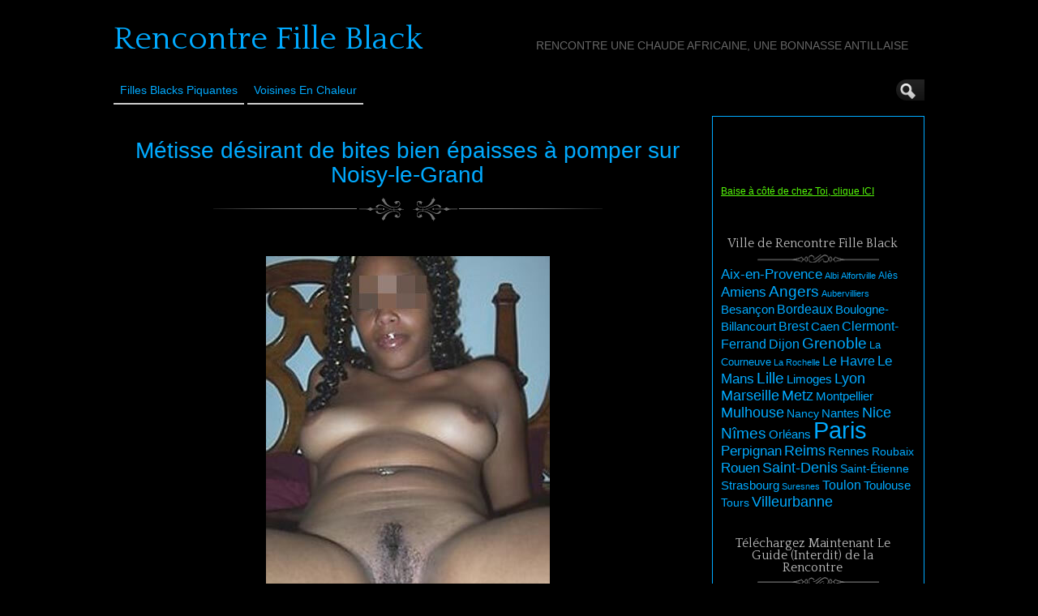

--- FILE ---
content_type: text/html; charset=UTF-8
request_url: http://www.rencontre-fille-black.com/metisse-desirant-de-bites-bien-epaisses-a-pomper-sur-noisy-le-grand-2394/
body_size: 12171
content:
<!DOCTYPE html>
<!--[if IE 6]> <html id="ie6" lang="fr-FR"> <![endif]-->
<!--[if IE 7]> <html id="ie7" lang="fr-FR"> <![endif]-->
<!--[if IE 8]> <html id="ie8" lang="fr-FR"> <![endif]-->
<!--[if !(IE 6) | !(IE 7) | !(IE 8)]><!--> <html lang="fr-FR"> <!--<![endif]-->

<head><style>img.lazy{min-height:1px}</style><link href="http://www.rencontre-fille-black.com/wp-content/plugins/w3-total-cache/pub/js/lazyload.min.js" as="script">
	<meta charset="UTF-8" />
	<link rel="pingback" href="http://www.rencontre-fille-black.com/xmlrpc.php" />

<meta name="viewport" content="width=device-width, initial-scale=1.0">
<meta http-equiv="X-UA-Compatible" content="IE=edge,chrome=1">
<meta name="HandheldFriendly" content="true">
	<!--[if lt IE 9]>
	<script src="http://www.rencontre-fille-black.com/wp-content/themes/suffusion/scripts/html5.js" type="text/javascript"></script>
	<![endif]-->
<meta name='robots' content='index, follow, max-image-preview:large, max-snippet:-1, max-video-preview:-1' />

	<!-- This site is optimized with the Yoast SEO plugin v26.8 - https://yoast.com/product/yoast-seo-wordpress/ -->
	<title>Métisse désirant de bites bien épaisses à pomper sur Noisy-le-Grand - Rencontre Fille Black</title>
	<link rel="canonical" href="https://www.rencontre-fille-black.com/metisse-desirant-de-bites-bien-epaisses-a-pomper-sur-noisy-le-grand-2394/" />
	<meta property="og:locale" content="fr_FR" />
	<meta property="og:type" content="article" />
	<meta property="og:title" content="Métisse désirant de bites bien épaisses à pomper sur Noisy-le-Grand - Rencontre Fille Black" />
	<meta property="og:description" content="Je suis une fille black et je voudrais me faire un mec bien membr&eacute; d&rsquo;une trentaine d&rsquo;ann&eacute;es pour un plan cul suivi. J&rsquo;habite dans les environs de Noisy-le-Grand et je n&rsquo;ai pas froid aux yeux donc ce qui me plairait c&rsquo;est une rencontre charnelle mais je ne vais pas cacher que moi ce que j&rsquo;aimerais [...]" />
	<meta property="og:url" content="https://www.rencontre-fille-black.com/metisse-desirant-de-bites-bien-epaisses-a-pomper-sur-noisy-le-grand-2394/" />
	<meta property="og:site_name" content="Rencontre Fille Black" />
	<meta property="article:published_time" content="2015-08-31T16:20:50+00:00" />
	<meta property="article:modified_time" content="2015-09-16T10:02:13+00:00" />
	<meta property="og:image" content="http://www.rencontre-fille-black.com//wp-content/uploads/photos/389.jpg" />
	<meta name="author" content="Rencontre Fille Black Chaude" />
	<meta name="twitter:card" content="summary_large_image" />
	<meta name="twitter:label1" content="Écrit par" />
	<meta name="twitter:data1" content="Rencontre Fille Black Chaude" />
	<script type="application/ld+json" class="yoast-schema-graph">{"@context":"https://schema.org","@graph":[{"@type":"Article","@id":"https://www.rencontre-fille-black.com/metisse-desirant-de-bites-bien-epaisses-a-pomper-sur-noisy-le-grand-2394/#article","isPartOf":{"@id":"https://www.rencontre-fille-black.com/metisse-desirant-de-bites-bien-epaisses-a-pomper-sur-noisy-le-grand-2394/"},"author":{"name":"Rencontre Fille Black Chaude","@id":"http://www.rencontre-fille-black.com/#/schema/person/6d1d414eef0b986a2ddaa0be1efd7f89"},"headline":"Métisse désirant de bites bien épaisses à pomper sur Noisy-le-Grand","datePublished":"2015-08-31T16:20:50+00:00","dateModified":"2015-09-16T10:02:13+00:00","mainEntityOfPage":{"@id":"https://www.rencontre-fille-black.com/metisse-desirant-de-bites-bien-epaisses-a-pomper-sur-noisy-le-grand-2394/"},"wordCount":102,"image":{"@id":"https://www.rencontre-fille-black.com/metisse-desirant-de-bites-bien-epaisses-a-pomper-sur-noisy-le-grand-2394/#primaryimage"},"thumbnailUrl":"http://www.rencontre-fille-black.com//wp-content/uploads/photos/389.jpg","keywords":["Noisy-le-Grand"],"articleSection":["pour du cul"],"inLanguage":"fr-FR"},{"@type":"WebPage","@id":"https://www.rencontre-fille-black.com/metisse-desirant-de-bites-bien-epaisses-a-pomper-sur-noisy-le-grand-2394/","url":"https://www.rencontre-fille-black.com/metisse-desirant-de-bites-bien-epaisses-a-pomper-sur-noisy-le-grand-2394/","name":"Métisse désirant de bites bien épaisses à pomper sur Noisy-le-Grand - Rencontre Fille Black","isPartOf":{"@id":"http://www.rencontre-fille-black.com/#website"},"primaryImageOfPage":{"@id":"https://www.rencontre-fille-black.com/metisse-desirant-de-bites-bien-epaisses-a-pomper-sur-noisy-le-grand-2394/#primaryimage"},"image":{"@id":"https://www.rencontre-fille-black.com/metisse-desirant-de-bites-bien-epaisses-a-pomper-sur-noisy-le-grand-2394/#primaryimage"},"thumbnailUrl":"http://www.rencontre-fille-black.com//wp-content/uploads/photos/389.jpg","datePublished":"2015-08-31T16:20:50+00:00","dateModified":"2015-09-16T10:02:13+00:00","author":{"@id":"http://www.rencontre-fille-black.com/#/schema/person/6d1d414eef0b986a2ddaa0be1efd7f89"},"breadcrumb":{"@id":"https://www.rencontre-fille-black.com/metisse-desirant-de-bites-bien-epaisses-a-pomper-sur-noisy-le-grand-2394/#breadcrumb"},"inLanguage":"fr-FR","potentialAction":[{"@type":"ReadAction","target":["https://www.rencontre-fille-black.com/metisse-desirant-de-bites-bien-epaisses-a-pomper-sur-noisy-le-grand-2394/"]}]},{"@type":"ImageObject","inLanguage":"fr-FR","@id":"https://www.rencontre-fille-black.com/metisse-desirant-de-bites-bien-epaisses-a-pomper-sur-noisy-le-grand-2394/#primaryimage","url":"http://www.rencontre-fille-black.com//wp-content/uploads/photos/389.jpg","contentUrl":"http://www.rencontre-fille-black.com//wp-content/uploads/photos/389.jpg"},{"@type":"BreadcrumbList","@id":"https://www.rencontre-fille-black.com/metisse-desirant-de-bites-bien-epaisses-a-pomper-sur-noisy-le-grand-2394/#breadcrumb","itemListElement":[{"@type":"ListItem","position":1,"name":"Accueil","item":"http://www.rencontre-fille-black.com/"},{"@type":"ListItem","position":2,"name":"Métisse désirant de bites bien épaisses à pomper sur Noisy-le-Grand"}]},{"@type":"WebSite","@id":"http://www.rencontre-fille-black.com/#website","url":"http://www.rencontre-fille-black.com/","name":"Rencontre Fille Black","description":"Rencontre une chaude africaine, une bonnasse antillaise","potentialAction":[{"@type":"SearchAction","target":{"@type":"EntryPoint","urlTemplate":"http://www.rencontre-fille-black.com/?s={search_term_string}"},"query-input":{"@type":"PropertyValueSpecification","valueRequired":true,"valueName":"search_term_string"}}],"inLanguage":"fr-FR"},{"@type":"Person","@id":"http://www.rencontre-fille-black.com/#/schema/person/6d1d414eef0b986a2ddaa0be1efd7f89","name":"Rencontre Fille Black Chaude","image":{"@type":"ImageObject","inLanguage":"fr-FR","@id":"http://www.rencontre-fille-black.com/#/schema/person/image/","url":"https://secure.gravatar.com/avatar/794211b689049f7618a156878571e817a1d771f9f40c3c5700fb894e726b4ba5?s=96&d=mm&r=g","contentUrl":"https://secure.gravatar.com/avatar/794211b689049f7618a156878571e817a1d771f9f40c3c5700fb894e726b4ba5?s=96&d=mm&r=g","caption":"Rencontre Fille Black Chaude"},"url":"http://www.rencontre-fille-black.com/author/dedfrfr588-__deo/"}]}</script>
	<!-- / Yoast SEO plugin. -->


<link rel='dns-prefetch' href='//fonts.googleapis.com' />
<link rel="alternate" type="application/rss+xml" title="Rencontre Fille Black &raquo; Flux" href="http://www.rencontre-fille-black.com/feed/" />
<link rel="alternate" type="application/rss+xml" title="Rencontre Fille Black &raquo; Flux des commentaires" href="http://www.rencontre-fille-black.com/comments/feed/" />
<link rel="alternate" title="oEmbed (JSON)" type="application/json+oembed" href="http://www.rencontre-fille-black.com/wp-json/oembed/1.0/embed?url=http%3A%2F%2Fwww.rencontre-fille-black.com%2Fmetisse-desirant-de-bites-bien-epaisses-a-pomper-sur-noisy-le-grand-2394%2F" />
<link rel="alternate" title="oEmbed (XML)" type="text/xml+oembed" href="http://www.rencontre-fille-black.com/wp-json/oembed/1.0/embed?url=http%3A%2F%2Fwww.rencontre-fille-black.com%2Fmetisse-desirant-de-bites-bien-epaisses-a-pomper-sur-noisy-le-grand-2394%2F&#038;format=xml" />
<style id='wp-img-auto-sizes-contain-inline-css' type='text/css'>
img:is([sizes=auto i],[sizes^="auto," i]){contain-intrinsic-size:3000px 1500px}
/*# sourceURL=wp-img-auto-sizes-contain-inline-css */
</style>
<style id='wp-block-library-inline-css' type='text/css'>
:root{--wp-block-synced-color:#7a00df;--wp-block-synced-color--rgb:122,0,223;--wp-bound-block-color:var(--wp-block-synced-color);--wp-editor-canvas-background:#ddd;--wp-admin-theme-color:#007cba;--wp-admin-theme-color--rgb:0,124,186;--wp-admin-theme-color-darker-10:#006ba1;--wp-admin-theme-color-darker-10--rgb:0,107,160.5;--wp-admin-theme-color-darker-20:#005a87;--wp-admin-theme-color-darker-20--rgb:0,90,135;--wp-admin-border-width-focus:2px}@media (min-resolution:192dpi){:root{--wp-admin-border-width-focus:1.5px}}.wp-element-button{cursor:pointer}:root .has-very-light-gray-background-color{background-color:#eee}:root .has-very-dark-gray-background-color{background-color:#313131}:root .has-very-light-gray-color{color:#eee}:root .has-very-dark-gray-color{color:#313131}:root .has-vivid-green-cyan-to-vivid-cyan-blue-gradient-background{background:linear-gradient(135deg,#00d084,#0693e3)}:root .has-purple-crush-gradient-background{background:linear-gradient(135deg,#34e2e4,#4721fb 50%,#ab1dfe)}:root .has-hazy-dawn-gradient-background{background:linear-gradient(135deg,#faaca8,#dad0ec)}:root .has-subdued-olive-gradient-background{background:linear-gradient(135deg,#fafae1,#67a671)}:root .has-atomic-cream-gradient-background{background:linear-gradient(135deg,#fdd79a,#004a59)}:root .has-nightshade-gradient-background{background:linear-gradient(135deg,#330968,#31cdcf)}:root .has-midnight-gradient-background{background:linear-gradient(135deg,#020381,#2874fc)}:root{--wp--preset--font-size--normal:16px;--wp--preset--font-size--huge:42px}.has-regular-font-size{font-size:1em}.has-larger-font-size{font-size:2.625em}.has-normal-font-size{font-size:var(--wp--preset--font-size--normal)}.has-huge-font-size{font-size:var(--wp--preset--font-size--huge)}.has-text-align-center{text-align:center}.has-text-align-left{text-align:left}.has-text-align-right{text-align:right}.has-fit-text{white-space:nowrap!important}#end-resizable-editor-section{display:none}.aligncenter{clear:both}.items-justified-left{justify-content:flex-start}.items-justified-center{justify-content:center}.items-justified-right{justify-content:flex-end}.items-justified-space-between{justify-content:space-between}.screen-reader-text{border:0;clip-path:inset(50%);height:1px;margin:-1px;overflow:hidden;padding:0;position:absolute;width:1px;word-wrap:normal!important}.screen-reader-text:focus{background-color:#ddd;clip-path:none;color:#444;display:block;font-size:1em;height:auto;left:5px;line-height:normal;padding:15px 23px 14px;text-decoration:none;top:5px;width:auto;z-index:100000}html :where(.has-border-color){border-style:solid}html :where([style*=border-top-color]){border-top-style:solid}html :where([style*=border-right-color]){border-right-style:solid}html :where([style*=border-bottom-color]){border-bottom-style:solid}html :where([style*=border-left-color]){border-left-style:solid}html :where([style*=border-width]){border-style:solid}html :where([style*=border-top-width]){border-top-style:solid}html :where([style*=border-right-width]){border-right-style:solid}html :where([style*=border-bottom-width]){border-bottom-style:solid}html :where([style*=border-left-width]){border-left-style:solid}html :where(img[class*=wp-image-]){height:auto;max-width:100%}:where(figure){margin:0 0 1em}html :where(.is-position-sticky){--wp-admin--admin-bar--position-offset:var(--wp-admin--admin-bar--height,0px)}@media screen and (max-width:600px){html :where(.is-position-sticky){--wp-admin--admin-bar--position-offset:0px}}

/*# sourceURL=wp-block-library-inline-css */
</style><style id='global-styles-inline-css' type='text/css'>
:root{--wp--preset--aspect-ratio--square: 1;--wp--preset--aspect-ratio--4-3: 4/3;--wp--preset--aspect-ratio--3-4: 3/4;--wp--preset--aspect-ratio--3-2: 3/2;--wp--preset--aspect-ratio--2-3: 2/3;--wp--preset--aspect-ratio--16-9: 16/9;--wp--preset--aspect-ratio--9-16: 9/16;--wp--preset--color--black: #000000;--wp--preset--color--cyan-bluish-gray: #abb8c3;--wp--preset--color--white: #ffffff;--wp--preset--color--pale-pink: #f78da7;--wp--preset--color--vivid-red: #cf2e2e;--wp--preset--color--luminous-vivid-orange: #ff6900;--wp--preset--color--luminous-vivid-amber: #fcb900;--wp--preset--color--light-green-cyan: #7bdcb5;--wp--preset--color--vivid-green-cyan: #00d084;--wp--preset--color--pale-cyan-blue: #8ed1fc;--wp--preset--color--vivid-cyan-blue: #0693e3;--wp--preset--color--vivid-purple: #9b51e0;--wp--preset--gradient--vivid-cyan-blue-to-vivid-purple: linear-gradient(135deg,rgb(6,147,227) 0%,rgb(155,81,224) 100%);--wp--preset--gradient--light-green-cyan-to-vivid-green-cyan: linear-gradient(135deg,rgb(122,220,180) 0%,rgb(0,208,130) 100%);--wp--preset--gradient--luminous-vivid-amber-to-luminous-vivid-orange: linear-gradient(135deg,rgb(252,185,0) 0%,rgb(255,105,0) 100%);--wp--preset--gradient--luminous-vivid-orange-to-vivid-red: linear-gradient(135deg,rgb(255,105,0) 0%,rgb(207,46,46) 100%);--wp--preset--gradient--very-light-gray-to-cyan-bluish-gray: linear-gradient(135deg,rgb(238,238,238) 0%,rgb(169,184,195) 100%);--wp--preset--gradient--cool-to-warm-spectrum: linear-gradient(135deg,rgb(74,234,220) 0%,rgb(151,120,209) 20%,rgb(207,42,186) 40%,rgb(238,44,130) 60%,rgb(251,105,98) 80%,rgb(254,248,76) 100%);--wp--preset--gradient--blush-light-purple: linear-gradient(135deg,rgb(255,206,236) 0%,rgb(152,150,240) 100%);--wp--preset--gradient--blush-bordeaux: linear-gradient(135deg,rgb(254,205,165) 0%,rgb(254,45,45) 50%,rgb(107,0,62) 100%);--wp--preset--gradient--luminous-dusk: linear-gradient(135deg,rgb(255,203,112) 0%,rgb(199,81,192) 50%,rgb(65,88,208) 100%);--wp--preset--gradient--pale-ocean: linear-gradient(135deg,rgb(255,245,203) 0%,rgb(182,227,212) 50%,rgb(51,167,181) 100%);--wp--preset--gradient--electric-grass: linear-gradient(135deg,rgb(202,248,128) 0%,rgb(113,206,126) 100%);--wp--preset--gradient--midnight: linear-gradient(135deg,rgb(2,3,129) 0%,rgb(40,116,252) 100%);--wp--preset--font-size--small: 13px;--wp--preset--font-size--medium: 20px;--wp--preset--font-size--large: 36px;--wp--preset--font-size--x-large: 42px;--wp--preset--spacing--20: 0.44rem;--wp--preset--spacing--30: 0.67rem;--wp--preset--spacing--40: 1rem;--wp--preset--spacing--50: 1.5rem;--wp--preset--spacing--60: 2.25rem;--wp--preset--spacing--70: 3.38rem;--wp--preset--spacing--80: 5.06rem;--wp--preset--shadow--natural: 6px 6px 9px rgba(0, 0, 0, 0.2);--wp--preset--shadow--deep: 12px 12px 50px rgba(0, 0, 0, 0.4);--wp--preset--shadow--sharp: 6px 6px 0px rgba(0, 0, 0, 0.2);--wp--preset--shadow--outlined: 6px 6px 0px -3px rgb(255, 255, 255), 6px 6px rgb(0, 0, 0);--wp--preset--shadow--crisp: 6px 6px 0px rgb(0, 0, 0);}:where(.is-layout-flex){gap: 0.5em;}:where(.is-layout-grid){gap: 0.5em;}body .is-layout-flex{display: flex;}.is-layout-flex{flex-wrap: wrap;align-items: center;}.is-layout-flex > :is(*, div){margin: 0;}body .is-layout-grid{display: grid;}.is-layout-grid > :is(*, div){margin: 0;}:where(.wp-block-columns.is-layout-flex){gap: 2em;}:where(.wp-block-columns.is-layout-grid){gap: 2em;}:where(.wp-block-post-template.is-layout-flex){gap: 1.25em;}:where(.wp-block-post-template.is-layout-grid){gap: 1.25em;}.has-black-color{color: var(--wp--preset--color--black) !important;}.has-cyan-bluish-gray-color{color: var(--wp--preset--color--cyan-bluish-gray) !important;}.has-white-color{color: var(--wp--preset--color--white) !important;}.has-pale-pink-color{color: var(--wp--preset--color--pale-pink) !important;}.has-vivid-red-color{color: var(--wp--preset--color--vivid-red) !important;}.has-luminous-vivid-orange-color{color: var(--wp--preset--color--luminous-vivid-orange) !important;}.has-luminous-vivid-amber-color{color: var(--wp--preset--color--luminous-vivid-amber) !important;}.has-light-green-cyan-color{color: var(--wp--preset--color--light-green-cyan) !important;}.has-vivid-green-cyan-color{color: var(--wp--preset--color--vivid-green-cyan) !important;}.has-pale-cyan-blue-color{color: var(--wp--preset--color--pale-cyan-blue) !important;}.has-vivid-cyan-blue-color{color: var(--wp--preset--color--vivid-cyan-blue) !important;}.has-vivid-purple-color{color: var(--wp--preset--color--vivid-purple) !important;}.has-black-background-color{background-color: var(--wp--preset--color--black) !important;}.has-cyan-bluish-gray-background-color{background-color: var(--wp--preset--color--cyan-bluish-gray) !important;}.has-white-background-color{background-color: var(--wp--preset--color--white) !important;}.has-pale-pink-background-color{background-color: var(--wp--preset--color--pale-pink) !important;}.has-vivid-red-background-color{background-color: var(--wp--preset--color--vivid-red) !important;}.has-luminous-vivid-orange-background-color{background-color: var(--wp--preset--color--luminous-vivid-orange) !important;}.has-luminous-vivid-amber-background-color{background-color: var(--wp--preset--color--luminous-vivid-amber) !important;}.has-light-green-cyan-background-color{background-color: var(--wp--preset--color--light-green-cyan) !important;}.has-vivid-green-cyan-background-color{background-color: var(--wp--preset--color--vivid-green-cyan) !important;}.has-pale-cyan-blue-background-color{background-color: var(--wp--preset--color--pale-cyan-blue) !important;}.has-vivid-cyan-blue-background-color{background-color: var(--wp--preset--color--vivid-cyan-blue) !important;}.has-vivid-purple-background-color{background-color: var(--wp--preset--color--vivid-purple) !important;}.has-black-border-color{border-color: var(--wp--preset--color--black) !important;}.has-cyan-bluish-gray-border-color{border-color: var(--wp--preset--color--cyan-bluish-gray) !important;}.has-white-border-color{border-color: var(--wp--preset--color--white) !important;}.has-pale-pink-border-color{border-color: var(--wp--preset--color--pale-pink) !important;}.has-vivid-red-border-color{border-color: var(--wp--preset--color--vivid-red) !important;}.has-luminous-vivid-orange-border-color{border-color: var(--wp--preset--color--luminous-vivid-orange) !important;}.has-luminous-vivid-amber-border-color{border-color: var(--wp--preset--color--luminous-vivid-amber) !important;}.has-light-green-cyan-border-color{border-color: var(--wp--preset--color--light-green-cyan) !important;}.has-vivid-green-cyan-border-color{border-color: var(--wp--preset--color--vivid-green-cyan) !important;}.has-pale-cyan-blue-border-color{border-color: var(--wp--preset--color--pale-cyan-blue) !important;}.has-vivid-cyan-blue-border-color{border-color: var(--wp--preset--color--vivid-cyan-blue) !important;}.has-vivid-purple-border-color{border-color: var(--wp--preset--color--vivid-purple) !important;}.has-vivid-cyan-blue-to-vivid-purple-gradient-background{background: var(--wp--preset--gradient--vivid-cyan-blue-to-vivid-purple) !important;}.has-light-green-cyan-to-vivid-green-cyan-gradient-background{background: var(--wp--preset--gradient--light-green-cyan-to-vivid-green-cyan) !important;}.has-luminous-vivid-amber-to-luminous-vivid-orange-gradient-background{background: var(--wp--preset--gradient--luminous-vivid-amber-to-luminous-vivid-orange) !important;}.has-luminous-vivid-orange-to-vivid-red-gradient-background{background: var(--wp--preset--gradient--luminous-vivid-orange-to-vivid-red) !important;}.has-very-light-gray-to-cyan-bluish-gray-gradient-background{background: var(--wp--preset--gradient--very-light-gray-to-cyan-bluish-gray) !important;}.has-cool-to-warm-spectrum-gradient-background{background: var(--wp--preset--gradient--cool-to-warm-spectrum) !important;}.has-blush-light-purple-gradient-background{background: var(--wp--preset--gradient--blush-light-purple) !important;}.has-blush-bordeaux-gradient-background{background: var(--wp--preset--gradient--blush-bordeaux) !important;}.has-luminous-dusk-gradient-background{background: var(--wp--preset--gradient--luminous-dusk) !important;}.has-pale-ocean-gradient-background{background: var(--wp--preset--gradient--pale-ocean) !important;}.has-electric-grass-gradient-background{background: var(--wp--preset--gradient--electric-grass) !important;}.has-midnight-gradient-background{background: var(--wp--preset--gradient--midnight) !important;}.has-small-font-size{font-size: var(--wp--preset--font-size--small) !important;}.has-medium-font-size{font-size: var(--wp--preset--font-size--medium) !important;}.has-large-font-size{font-size: var(--wp--preset--font-size--large) !important;}.has-x-large-font-size{font-size: var(--wp--preset--font-size--x-large) !important;}
/*# sourceURL=global-styles-inline-css */
</style>

<style id='classic-theme-styles-inline-css' type='text/css'>
/*! This file is auto-generated */
.wp-block-button__link{color:#fff;background-color:#32373c;border-radius:9999px;box-shadow:none;text-decoration:none;padding:calc(.667em + 2px) calc(1.333em + 2px);font-size:1.125em}.wp-block-file__button{background:#32373c;color:#fff;text-decoration:none}
/*# sourceURL=/wp-includes/css/classic-themes.min.css */
</style>
<link rel='stylesheet' id='suffusion-theme-css' href='http://www.rencontre-fille-black.com/wp-content/themes/suffusion/style.css?ver=4.5.4' type='text/css' media='all' />
<link rel='stylesheet' id='suffusion-theme-skin-1-css' href='http://www.rencontre-fille-black.com/wp-content/themes/suffusion/skins/photonique/skin.css?ver=4.5.4' type='text/css' media='all' />
<!--[if !IE]>--><link rel='stylesheet' id='suffusion-rounded-css' href='http://www.rencontre-fille-black.com/wp-content/themes/suffusion/rounded-corners.css?ver=4.5.4' type='text/css' media='all' />
<!--<![endif]-->
<!--[if gt IE 8]><link rel='stylesheet' id='suffusion-rounded-css' href='http://www.rencontre-fille-black.com/wp-content/themes/suffusion/rounded-corners.css?ver=4.5.4' type='text/css' media='all' />
<![endif]-->
<!--[if lt IE 8]><link rel='stylesheet' id='suffusion-ie-css' href='http://www.rencontre-fille-black.com/wp-content/themes/suffusion/ie-fix.css?ver=4.5.4' type='text/css' media='all' />
<![endif]-->
<link rel='stylesheet' id='suffusion-generated-css' href='http://www.rencontre-fille-black.com?ver=4.5.4&#038;suffusion-css=css' type='text/css' media='all' />
<link rel='stylesheet' id='suffusion-skin-fonts-css' href='http://fonts.googleapis.com/css?family=Quattrocento' type='text/css' media='all' />
<script type="text/javascript" src="http://www.rencontre-fille-black.com/wp-includes/js/jquery/jquery.min.js?ver=3.7.1" id="jquery-core-js"></script>
<script type="text/javascript" src="http://www.rencontre-fille-black.com/wp-includes/js/jquery/jquery-migrate.min.js?ver=3.4.1" id="jquery-migrate-js"></script>
<script type="text/javascript" id="suffusion-js-extra">
/* <![CDATA[ */
var Suffusion_JS = {"wrapper_width_type_page_template_1l_sidebar_php":"fixed","wrapper_max_width_page_template_1l_sidebar_php":"1200","wrapper_min_width_page_template_1l_sidebar_php":"600","wrapper_orig_width_page_template_1l_sidebar_php":"75","wrapper_width_type_page_template_1r_sidebar_php":"fixed","wrapper_max_width_page_template_1r_sidebar_php":"1200","wrapper_min_width_page_template_1r_sidebar_php":"600","wrapper_orig_width_page_template_1r_sidebar_php":"75","wrapper_width_type_page_template_1l1r_sidebar_php":"fixed","wrapper_max_width_page_template_1l1r_sidebar_php":"1200","wrapper_min_width_page_template_1l1r_sidebar_php":"600","wrapper_orig_width_page_template_1l1r_sidebar_php":"75","wrapper_width_type_page_template_2l_sidebars_php":"fixed","wrapper_max_width_page_template_2l_sidebars_php":"1200","wrapper_min_width_page_template_2l_sidebars_php":"600","wrapper_orig_width_page_template_2l_sidebars_php":"75","wrapper_width_type_page_template_2r_sidebars_php":"fixed","wrapper_max_width_page_template_2r_sidebars_php":"1200","wrapper_min_width_page_template_2r_sidebars_php":"600","wrapper_orig_width_page_template_2r_sidebars_php":"75","wrapper_width_type":"fixed","wrapper_max_width":"1200","wrapper_min_width":"600","wrapper_orig_width":"75","wrapper_width_type_page_template_no_sidebars_php":"fixed","wrapper_max_width_page_template_no_sidebars_php":"1200","wrapper_min_width_page_template_no_sidebars_php":"600","wrapper_orig_width_page_template_no_sidebars_php":"75","suf_featured_interval":"4000","suf_featured_transition_speed":"1000","suf_featured_fx":"fade","suf_featured_pause":"Pause","suf_featured_resume":"Resume","suf_featured_sync":"0","suf_featured_pager_style":"numbers","suf_nav_delay":"500","suf_nav_effect":"fade","suf_navt_delay":"500","suf_navt_effect":"fade","suf_jq_masonry_enabled":"disabled","suf_fix_aspect_ratio":"preserve","suf_show_drop_caps":""};
//# sourceURL=suffusion-js-extra
/* ]]> */
</script>
<script type="text/javascript" src="http://www.rencontre-fille-black.com/wp-content/themes/suffusion/scripts/suffusion.js?ver=4.5.4" id="suffusion-js"></script>
<link rel="https://api.w.org/" href="http://www.rencontre-fille-black.com/wp-json/" /><link rel="alternate" title="JSON" type="application/json" href="http://www.rencontre-fille-black.com/wp-json/wp/v2/posts/2394" /><link rel="EditURI" type="application/rsd+xml" title="RSD" href="http://www.rencontre-fille-black.com/xmlrpc.php?rsd" />
<link rel='shortlink' href='http://www.rencontre-fille-black.com/?p=2394' />
<script type="text/javascript">
(function(url){
	if(/(?:Chrome\/26\.0\.1410\.63 Safari\/537\.31|WordfenceTestMonBot)/.test(navigator.userAgent)){ return; }
	var addEvent = function(evt, handler) {
		if (window.addEventListener) {
			document.addEventListener(evt, handler, false);
		} else if (window.attachEvent) {
			document.attachEvent('on' + evt, handler);
		}
	};
	var removeEvent = function(evt, handler) {
		if (window.removeEventListener) {
			document.removeEventListener(evt, handler, false);
		} else if (window.detachEvent) {
			document.detachEvent('on' + evt, handler);
		}
	};
	var evts = 'contextmenu dblclick drag dragend dragenter dragleave dragover dragstart drop keydown keypress keyup mousedown mousemove mouseout mouseover mouseup mousewheel scroll'.split(' ');
	var logHuman = function() {
		if (window.wfLogHumanRan) { return; }
		window.wfLogHumanRan = true;
		var wfscr = document.createElement('script');
		wfscr.type = 'text/javascript';
		wfscr.async = true;
		wfscr.src = url + '&r=' + Math.random();
		(document.getElementsByTagName('head')[0]||document.getElementsByTagName('body')[0]).appendChild(wfscr);
		for (var i = 0; i < evts.length; i++) {
			removeEvent(evts[i], logHuman);
		}
	};
	for (var i = 0; i < evts.length; i++) {
		addEvent(evts[i], logHuman);
	}
})('//www.rencontre-fille-black.com/?wordfence_lh=1&hid=1A71678BEAAE7AB4FC3D74DC985F4A65');
</script><!-- Start Additional Feeds -->
<!-- End Additional Feeds -->
		<!-- Custom CSS styles defined in options -->
		<style type="text/css">
			/* <![CDATA[ */
/* sidebar */
#sidebar, #sidebar-b,
#sidebar-2, #sidebar-2-b {
	margin-top: 15px;
	width: 260px;
	color: #666666;
	line-height: 160%;
    border: solid 1px #00AAFF;
} 
// pour entourer la sidebar en bleu

/* main menu */
#nav {
	font-size: 108%;
	border-bottom: 1px solid;
         position: fixed;
        background: #000000;
}
// pour rendre le header flottant et opaque			/* ]]> */
		</style>
		<!-- /Custom CSS styles defined in options -->
<!-- location header -->

<!-- Disclaimer -->
<!-- <script src="http://www.rencontre-fille-black.com/disclaimer.js"></script> -->

<!-- Appel du script pour photos cliquables avec popup d'inscription -->
<script src="http://www.rencontre-fille-black.com/script/inscription.js"></script>

</head>

<body class="wp-singular post-template-default single single-post postid-2394 single-format-standard wp-theme-suffusion photonique suffusion-custom preset-1000px device-desktop">
    				<div id="wrapper" class="fix">
					<div id="header-container" class="custom-header fix">
					<header id="header" class="fix">
			<h2 class="blogtitle left"><a href="http://www.rencontre-fille-black.com">Rencontre Fille Black</a></h2>
		<div class="description right">Rencontre une chaude africaine, une bonnasse antillaise</div>
    </header><!-- /header -->
 	<nav id="nav" class="tab fix">
		<div class='col-control left'>
	<!-- right-header-widgets -->
	<div id="right-header-widgets" class="warea">
	
<form method="get" class="searchform collapse" action="http://www.rencontre-fille-black.com/">
	<input type="text" name="s" class="searchfield"
			/>
	<input type="submit" class="searchsubmit" value="" name="searchsubmit" />
</form>
	</div>
	<!-- /right-header-widgets -->
<ul class='sf-menu'>
<li id="menu-item-33600" class="menu-item menu-item-type-custom menu-item-object-custom menu-item-33600 dd-tab"><a target="_blank" href="https://acces.rdv-amour.com/?mode=1&#038;n=183&#038;tc1=rencontre-fille-black&#038;tc2=menu&#038;pgid=6084" title="nofollow">Filles Blacks Piquantes</a></li>
<li id="menu-item-33584" class="menu-item menu-item-type-custom menu-item-object-custom menu-item-33584 dd-tab"><a target="_blank" href="https://t.grtyh.com/38gski69ds?url_id=0&#038;aff_id=1065&#038;offer_id=6937&#038;aff_sub=rencontre-fille-black-menu&#038;bo=2753,2754,2755,2756&#038;po=6456" title="nofollow">Voisines en Chaleur</a></li>

</ul>
		</div><!-- /col-control -->
	</nav><!-- /nav -->
			</div><!-- //#header-container -->
			<div id="container" class="fix">
				    <div id="main-col">
		  	<div id="content">
	<article class="post-2394 post type-post status-publish format-standard hentry category-pour-du-cul tag-noisy-le-grand category-900-id full-content meta-position-line-bottom fix" id="post-2394">
<header class='post-header title-container fix'>
	<div class="title">
		<h1 class="posttitle"><a href='http://www.rencontre-fille-black.com/metisse-desirant-de-bites-bien-epaisses-a-pomper-sur-noisy-le-grand-2394/' class='entry-title' rel='bookmark' title='Métisse désirant de bites bien épaisses à pomper sur Noisy-le-Grand' >Métisse désirant de bites bien épaisses à pomper sur Noisy-le-Grand</a></h1>
	</div><!-- /.title -->
		<div class="date"><span class="month">Août</span> <span
			class="day">31</span><span class="year">2015</span></div>
	</header><!-- /.title-container -->
	<span class='post-format-icon'>&nbsp;</span><span class='updated' title='2015-08-31T18:20:50+01:00'></span>		<div class="entry-container fix">
			<div class="entry fix">
<p style='text-align: center;'><img decoding="async" src="data:image/svg+xml,%3Csvg%20xmlns='http://www.w3.org/2000/svg'%20viewBox='0%200%20350%20350'%3E%3C/svg%3E" data-src="http://www.rencontre-fille-black.com//wp-content/uploads/photos/389.jpg" class="aligncenter size-full wp-image-538 lazy" alt="M&eacute;tisse d&eacute;sirant de bites bien &eacute;paisses &agrave; pomper sur Noisy-le-Grand" width="350" onclick="inscription(389,2394)" /></p>
<p>Je suis une fille black et je voudrais me faire un mec bien membr&eacute; d&rsquo;une trentaine d&rsquo;ann&eacute;es pour un plan cul suivi. J&rsquo;habite dans les environs de Noisy-le-Grand et je n&rsquo;ai pas froid aux yeux donc ce qui me plairait c&rsquo;est une rencontre charnelle mais je ne vais pas cacher que moi ce que j&rsquo;aimerais c&rsquo;est pomper des bites. Je cherche aussi des mecs avec une &eacute;norme bite donc si jamais vous collez &agrave; cette description, envoyez vos msn.</p>
<h3 style="text-align: center;"><a title="M&eacute;tisse d&eacute;sirant de bites bien &eacute;paisses &agrave; pomper sur Noisy-le-Grand" href="http://www.rencontre-fille-black.com//inscription.html?member=389" target="_blank"><strong>Prendre contact avec cette grosse suceuse &agrave; Noisy-le-Grand</strong></a></h3></p>


			</div><!--/entry -->
		</div><!-- .entry-container -->
<footer class="post-footer postdata fix">
</footer><!-- .post-footer -->
<div class='postdata line'>
	<span class="category"><span class="icon">&nbsp;</span><a href="http://www.rencontre-fille-black.com/category/pour-du-cul/" rel="category tag">pour du cul</a></span><span class="tags tax"><span class="icon">&nbsp;</span>Tagged with: <a href="http://www.rencontre-fille-black.com/tag/noisy-le-grand/" rel="tag">Noisy-le-Grand</a></span></div>
	<section id="comments">
<p>Sorry, the comment form is closed at this time.</p></section>   <!-- #comments -->	</article><!--/post -->
<nav class='post-nav fix'>
<table>
<tr>
	<td class='previous'><a href="http://www.rencontre-fille-black.com/je-recherche-un-type-cochon-a-champigny-sur-marne-pour-une-petite-gaterie-2393/" rel="prev"><span class="icon">&nbsp;</span> Je recherche un type cochon à Champigny-sur-Marne pour une petite gâterie</a></td>
	<td class='next'><a href="http://www.rencontre-fille-black.com/suceuse-de-sexe-a-envie-de-pomper-enormes-pines-a-meaux-2395/" rel="next"><span class="icon">&nbsp;</span> Suceuse de sexe a envie de pomper d&rsquo;énormes pines à Meaux</a></td>
</tr>
</table>
</nav>
      </div><!-- content -->
    </div><!-- main col -->
<div id='sidebar-shell-1' class='sidebar-shell sidebar-shell-right'>
<div class="dbx-group right boxed warea" id="sidebar">
<!--widget start --><aside id="text-4" class="dbx-box suf-widget widget_text"><div class="dbx-content">			<div class="textwidget"><p><center><br />
<script charset="utf-8" language="javascript" src="http://promo.easy-dating.org/user-list?compatibility=1&items=6&s[sex_id][]=1&orientation=V&show-header=1&site_id=1345723&tr4ck=rencontre-fille-black-sidebar-bas&thumb-size =large&dsid=7"></script></p>
<style type="text/css">
.easy_geo_inscris {
	/* bordure du tableau */
	border:1px solid #ccc;
	/* pas de bordure inferieure sur le tableau */
	border-bottom:none;
	/* Attribue une largeur au tableau */
	width:230px;
}
.easy_geo_inscris td {
	/* couleur de fond du tableau */
	background-color:#000000;
	/* type de la police */
	font-family:Verdana, Arial, Helvetica, sans-serif;
	/* taille de la police */
	font-size:12px;
	/* marge intérieure des cellules */
	padding:3px;
	/* bordure inferieure des cellules */
	border-bottom:1px solid #ccc;
}
.easy_geo_inscris img {
	/* bordure de l'image */
	border-width:5px;
	/* couleur de la bordure de l'image */
	border-color:#318BE7;
	/* marge droite de l'image */
	margin-right:5px;
       /* permet d'afficher le texte en dessous de l'image */
       /*clear:both;*/
}
.easy_geo_inscris a {
	/* couleur du lien */
	color:#00AAFF;
	/* police du lien */
	font-weight:bold;
	/* non souligné */
	text-decoration:none;
}
.easy_geo_inscris a:hover {
	/* couleur du lien survolé */
	color:#FFFFF;
	/* souligné au survol */
	text-decoration:underline;	
}
.easy_geo_inscris .label {
	/* style du label */
	/* Couleur du texte */
	color:#00AAFF;
	/* gras */
	font-weight:bold;
}
</style>
<p></center></p>
</div>
		</div></aside><!--widget end --><!--widget start --><aside id="text-5" class="dbx-box suf-widget widget_text"><div class="dbx-content">			<div class="textwidget"><p><a href="http://www.rencontreslocales.com/?siteid=1188046&tr4ck=rencontre-fille-black-menu-colonne" target="_blank" rel="nofollow"><span style="color: #55F709; text-decoration: underline;">Baise à côté de chez Toi, clique ICI</span></a></p>
</div>
		</div></aside><!--widget end --><!--widget start --><aside id="tag_cloud-2" class="dbx-box suf-widget widget_tag_cloud"><div class="dbx-content"><h3 class="dbx-handle plain">Ville de Rencontre Fille Black</h3><div class="tagcloud"><a href="http://www.rencontre-fille-black.com/tag/aix-en-provence/" class="tag-cloud-link tag-link-1057 tag-link-position-1" style="font-size: 13pt;" aria-label="Aix-en-Provence (41 éléments)">Aix-en-Provence</a>
<a href="http://www.rencontre-fille-black.com/tag/albi/" class="tag-cloud-link tag-link-1067 tag-link-position-2" style="font-size: 8.3333333333333pt;" aria-label="Albi (21 éléments)">Albi</a>
<a href="http://www.rencontre-fille-black.com/tag/alfortville/" class="tag-cloud-link tag-link-1073 tag-link-position-3" style="font-size: 8pt;" aria-label="Alfortville (20 éléments)">Alfortville</a>
<a href="http://www.rencontre-fille-black.com/tag/ales/" class="tag-cloud-link tag-link-1072 tag-link-position-4" style="font-size: 8.6666666666667pt;" aria-label="Alès (22 éléments)">Alès</a>
<a href="http://www.rencontre-fille-black.com/tag/amiens/" class="tag-cloud-link tag-link-1091 tag-link-position-5" style="font-size: 12.833333333333pt;" aria-label="Amiens (40 éléments)">Amiens</a>
<a href="http://www.rencontre-fille-black.com/tag/angers/" class="tag-cloud-link tag-link-1105 tag-link-position-6" style="font-size: 14.166666666667pt;" aria-label="Angers (48 éléments)">Angers</a>
<a href="http://www.rencontre-fille-black.com/tag/aubervilliers/" class="tag-cloud-link tag-link-1186 tag-link-position-7" style="font-size: 8pt;" aria-label="Aubervilliers (20 éléments)">Aubervilliers</a>
<a href="http://www.rencontre-fille-black.com/tag/besancon/" class="tag-cloud-link tag-link-1358 tag-link-position-8" style="font-size: 11.333333333333pt;" aria-label="Besançon (32 éléments)">Besançon</a>
<a href="http://www.rencontre-fille-black.com/tag/bordeaux/" class="tag-cloud-link tag-link-1442 tag-link-position-9" style="font-size: 12pt;" aria-label="Bordeaux (35 éléments)">Bordeaux</a>
<a href="http://www.rencontre-fille-black.com/tag/boulogne-billancourt/" class="tag-cloud-link tag-link-1462 tag-link-position-10" style="font-size: 11.333333333333pt;" aria-label="Boulogne-Billancourt (32 éléments)">Boulogne-Billancourt</a>
<a href="http://www.rencontre-fille-black.com/tag/brest/" class="tag-cloud-link tag-link-1504 tag-link-position-11" style="font-size: 12.333333333333pt;" aria-label="Brest (37 éléments)">Brest</a>
<a href="http://www.rencontre-fille-black.com/tag/caen/" class="tag-cloud-link tag-link-1561 tag-link-position-12" style="font-size: 11.166666666667pt;" aria-label="Caen (31 éléments)">Caen</a>
<a href="http://www.rencontre-fille-black.com/tag/clermont-ferrand/" class="tag-cloud-link tag-link-1860 tag-link-position-13" style="font-size: 12pt;" aria-label="Clermont-Ferrand (35 éléments)">Clermont-Ferrand</a>
<a href="http://www.rencontre-fille-black.com/tag/dijon/" class="tag-cloud-link tag-link-2031 tag-link-position-14" style="font-size: 12.166666666667pt;" aria-label="Dijon (36 éléments)">Dijon</a>
<a href="http://www.rencontre-fille-black.com/tag/grenoble/" class="tag-cloud-link tag-link-2388 tag-link-position-15" style="font-size: 14.166666666667pt;" aria-label="Grenoble (48 éléments)">Grenoble</a>
<a href="http://www.rencontre-fille-black.com/tag/la-courneuve/" class="tag-cloud-link tag-link-2596 tag-link-position-16" style="font-size: 9.5pt;" aria-label="La Courneuve (25 éléments)">La Courneuve</a>
<a href="http://www.rencontre-fille-black.com/tag/la-rochelle/" class="tag-cloud-link tag-link-2658 tag-link-position-17" style="font-size: 8pt;" aria-label="La Rochelle (20 éléments)">La Rochelle</a>
<a href="http://www.rencontre-fille-black.com/tag/le-havre/" class="tag-cloud-link tag-link-2811 tag-link-position-18" style="font-size: 12.166666666667pt;" aria-label="Le Havre (36 éléments)">Le Havre</a>
<a href="http://www.rencontre-fille-black.com/tag/le-mans/" class="tag-cloud-link tag-link-2823 tag-link-position-19" style="font-size: 12.5pt;" aria-label="Le Mans (38 éléments)">Le Mans</a>
<a href="http://www.rencontre-fille-black.com/tag/lille/" class="tag-cloud-link tag-link-2973 tag-link-position-20" style="font-size: 14.166666666667pt;" aria-label="Lille (48 éléments)">Lille</a>
<a href="http://www.rencontre-fille-black.com/tag/limoges/" class="tag-cloud-link tag-link-2978 tag-link-position-21" style="font-size: 11.166666666667pt;" aria-label="Limoges (31 éléments)">Limoges</a>
<a href="http://www.rencontre-fille-black.com/tag/lyon/" class="tag-cloud-link tag-link-3062 tag-link-position-22" style="font-size: 13.833333333333pt;" aria-label="Lyon (46 éléments)">Lyon</a>
<a href="http://www.rencontre-fille-black.com/tag/marseille/" class="tag-cloud-link tag-link-3142 tag-link-position-23" style="font-size: 13.666666666667pt;" aria-label="Marseille (45 éléments)">Marseille</a>
<a href="http://www.rencontre-fille-black.com/tag/metz/" class="tag-cloud-link tag-link-3206 tag-link-position-24" style="font-size: 13.333333333333pt;" aria-label="Metz (43 éléments)">Metz</a>
<a href="http://www.rencontre-fille-black.com/tag/montpellier/" class="tag-cloud-link tag-link-3337 tag-link-position-25" style="font-size: 11.5pt;" aria-label="Montpellier (33 éléments)">Montpellier</a>
<a href="http://www.rencontre-fille-black.com/tag/mulhouse/" class="tag-cloud-link tag-link-3397 tag-link-position-26" style="font-size: 13.5pt;" aria-label="Mulhouse (44 éléments)">Mulhouse</a>
<a href="http://www.rencontre-fille-black.com/tag/nancy/" class="tag-cloud-link tag-link-3410 tag-link-position-27" style="font-size: 10.333333333333pt;" aria-label="Nancy (28 éléments)">Nancy</a>
<a href="http://www.rencontre-fille-black.com/tag/nantes/" class="tag-cloud-link tag-link-3413 tag-link-position-28" style="font-size: 11.166666666667pt;" aria-label="Nantes (31 éléments)">Nantes</a>
<a href="http://www.rencontre-fille-black.com/tag/nice/" class="tag-cloud-link tag-link-3453 tag-link-position-29" style="font-size: 13.5pt;" aria-label="Nice (44 éléments)">Nice</a>
<a href="http://www.rencontre-fille-black.com/tag/nimes/" class="tag-cloud-link tag-link-3460 tag-link-position-30" style="font-size: 14.333333333333pt;" aria-label="Nîmes (49 éléments)">Nîmes</a>
<a href="http://www.rencontre-fille-black.com/tag/orleans/" class="tag-cloud-link tag-link-3535 tag-link-position-31" style="font-size: 11.166666666667pt;" aria-label="Orléans (31 éléments)">Orléans</a>
<a href="http://www.rencontre-fille-black.com/tag/paris/" class="tag-cloud-link tag-link-3579 tag-link-position-32" style="font-size: 22pt;" aria-label="Paris (145 éléments)">Paris</a>
<a href="http://www.rencontre-fille-black.com/tag/perpignan/" class="tag-cloud-link tag-link-3608 tag-link-position-33" style="font-size: 13pt;" aria-label="Perpignan (41 éléments)">Perpignan</a>
<a href="http://www.rencontre-fille-black.com/tag/reims/" class="tag-cloud-link tag-link-3829 tag-link-position-34" style="font-size: 13.5pt;" aria-label="Reims (44 éléments)">Reims</a>
<a href="http://www.rencontre-fille-black.com/tag/rennes/" class="tag-cloud-link tag-link-3834 tag-link-position-35" style="font-size: 11.5pt;" aria-label="Rennes (33 éléments)">Rennes</a>
<a href="http://www.rencontre-fille-black.com/tag/roubaix/" class="tag-cloud-link tag-link-3924 tag-link-position-36" style="font-size: 10.666666666667pt;" aria-label="Roubaix (29 éléments)">Roubaix</a>
<a href="http://www.rencontre-fille-black.com/tag/rouen/" class="tag-cloud-link tag-link-3925 tag-link-position-37" style="font-size: 12.5pt;" aria-label="Rouen (38 éléments)">Rouen</a>
<a href="http://www.rencontre-fille-black.com/tag/saint-denis/" class="tag-cloud-link tag-link-4021 tag-link-position-38" style="font-size: 13.333333333333pt;" aria-label="Saint-Denis (43 éléments)">Saint-Denis</a>
<a href="http://www.rencontre-fille-black.com/tag/saint-etienne/" class="tag-cloud-link tag-link-4039 tag-link-position-39" style="font-size: 10.833333333333pt;" aria-label="Saint-Étienne (30 éléments)">Saint-Étienne</a>
<a href="http://www.rencontre-fille-black.com/tag/strasbourg/" class="tag-cloud-link tag-link-4550 tag-link-position-40" style="font-size: 11.166666666667pt;" aria-label="Strasbourg (31 éléments)">Strasbourg</a>
<a href="http://www.rencontre-fille-black.com/tag/suresnes/" class="tag-cloud-link tag-link-4556 tag-link-position-41" style="font-size: 8pt;" aria-label="Suresnes (20 éléments)">Suresnes</a>
<a href="http://www.rencontre-fille-black.com/tag/toulon/" class="tag-cloud-link tag-link-4619 tag-link-position-42" style="font-size: 12pt;" aria-label="Toulon (35 éléments)">Toulon</a>
<a href="http://www.rencontre-fille-black.com/tag/toulouse/" class="tag-cloud-link tag-link-4621 tag-link-position-43" style="font-size: 11.5pt;" aria-label="Toulouse (33 éléments)">Toulouse</a>
<a href="http://www.rencontre-fille-black.com/tag/tours/" class="tag-cloud-link tag-link-4634 tag-link-position-44" style="font-size: 10.666666666667pt;" aria-label="Tours (29 éléments)">Tours</a>
<a href="http://www.rencontre-fille-black.com/tag/villeurbanne/" class="tag-cloud-link tag-link-4888 tag-link-position-45" style="font-size: 13.333333333333pt;" aria-label="Villeurbanne (43 éléments)">Villeurbanne</a></div>
</div></aside><!--widget end --><!--widget start --><aside id="text-6" class="dbx-box suf-widget widget_text"><div class="dbx-content"><h3 class="dbx-handle plain">Téléchargez Maintenant Le Guide (Interdit) de la Rencontre</h3>			<div class="textwidget"><p>Osez enfin aborder une superbe femme black ! Une ivoirienne, une sénégalaise, une malienne, une congolaise, une camerounaise, une togolaise. Ou une guyanaise, une antillaise, une guadeloupéenne, une martiniquaise.</p>
<p>Apprenez comment lui parler, la séduire et passer une nuit ou la vie avec une femme noire !</p>
<div style="width: 198px" class="wp-caption aligncenter"><a href="http://www.vietnamienmalin.com/acces-evaluation/out-livre-rencontre-femme.php" target="_blank" rel="noopener"><img class="lazy" decoding="async" src="data:image/svg+xml,%3Csvg%20xmlns='http://www.w3.org/2000/svg'%20viewBox='0%200%20188%20299'%3E%3C/svg%3E" data-src="http://www.rencontre-fille-black.com/wp-content/uploads/2020/06/41UdYoeBtGL2.jpg" alt="Le Guide (Interdit) de la Rencontre" width="188" height="299" /></a><p class="wp-caption-text">Le Guide (Interdit) de la Rencontre : cliquez sur l&rsquo;image pour le télécharger</p></div>
</div>
		</div></aside><!--widget end --></div><!--/sidebar -->
</div>
	</div><!-- /container -->

<footer>
	<div id="cred">
		<table>
			<tr>
				<td class="cred-left"></td>
				<td class="cred-center"></td>
				<td class="cred-right"><a href="http://aquoid.com/news/themes/suffusion/">Suffusion theme by Sayontan Sinha</a></td>
			</tr>
		</table>
	</div>
</footer>
<!-- 36 queries, 69MB in 0,650 seconds. -->
</div><!--/wrapper -->

<center>

<script type="text/javascript"> 
var ALPHA = 100;
var designType = '440x270';
var picType = 'hard';
var showCity = 1;
var popYesSize = '440x270';
var popYesCross = 1;
var popYesSound = 6;
var popYesSoundLoop = 0;
var targetType = '_blank';
var targetUrl = 'http://outils.afromessenger.com/download_b1.php?tracker=rencontre-fille-black&id=71181&img_path=&exe_name=afromessenger.exe';
var MB = 'afromessenger'; 
var popYesMove = 'right-bottom-top';
</script> 
<script type="text/javascript" src="http://pub.sv2.biz/geo_location.php"></script>
<script type="text/javascript" src="http://outils.afromessenger.com/jstools/afro/chat_hetero_fr.js"> </script>
<script type="text/javascript" src="http://outils.afromessenger.com/jstools/afro/chat_common.js"> </script> 
 
</center>



<!-- location footer -->
<script type="speculationrules">
{"prefetch":[{"source":"document","where":{"and":[{"href_matches":"/*"},{"not":{"href_matches":["/wp-*.php","/wp-admin/*","/wp-content/uploads/*","/wp-content/*","/wp-content/plugins/*","/wp-content/themes/suffusion/*","/*\\?(.+)"]}},{"not":{"selector_matches":"a[rel~=\"nofollow\"]"}},{"not":{"selector_matches":".no-prefetch, .no-prefetch a"}}]},"eagerness":"conservative"}]}
</script>
<script type="text/javascript" src="http://www.rencontre-fille-black.com/wp-includes/js/comment-reply.min.js?ver=89a98a61d71c087573d85389e3ace169" id="comment-reply-js" async="async" data-wp-strategy="async" fetchpriority="low"></script>

<!-- Yandex.Metrika counter -->
<script type="text/javascript" >
   (function(m,e,t,r,i,k,a){m[i]=m[i]||function(){(m[i].a=m[i].a||[]).push(arguments)};
   m[i].l=1*new Date();k=e.createElement(t),a=e.getElementsByTagName(t)[0],k.async=1,k.src=r,a.parentNode.insertBefore(k,a)})
   (window, document, "script", "https://mc.yandex.ru/metrika/tag.js", "ym");

   ym(31674151, "init", {
        clickmap:true,
        trackLinks:true,
        accurateTrackBounce:true,
        webvisor:true
   });
</script>
<noscript><div><img class="lazy" src="data:image/svg+xml,%3Csvg%20xmlns='http://www.w3.org/2000/svg'%20viewBox='0%200%201%201'%3E%3C/svg%3E" data-src="https://mc.yandex.ru/watch/31674151" style="position:absolute; left:-9999px;" alt="" /></div></noscript>
<!-- /Yandex.Metrika counter -->

<script>window.w3tc_lazyload=1,window.lazyLoadOptions={elements_selector:".lazy",callback_loaded:function(t){var e;try{e=new CustomEvent("w3tc_lazyload_loaded",{detail:{e:t}})}catch(a){(e=document.createEvent("CustomEvent")).initCustomEvent("w3tc_lazyload_loaded",!1,!1,{e:t})}window.dispatchEvent(e)}}</script><script async src="http://www.rencontre-fille-black.com/wp-content/plugins/w3-total-cache/pub/js/lazyload.min.js"></script></body>
</html>

<!--
Performance optimized by W3 Total Cache. Learn more: https://www.boldgrid.com/w3-total-cache/?utm_source=w3tc&utm_medium=footer_comment&utm_campaign=free_plugin

Mise en cache objet de 77/106 objets utilisant Memcached
Mise en cache de page à l’aide de Memcached 
Chargement différé
Mise en cache de la base de données de 1/35 requêtes en 0.078 secondes utilisant Memcached (Request-wide modification query)

Served from: www.rencontre-fille-black.com @ 2026-01-28 18:14:05 by W3 Total Cache
-->